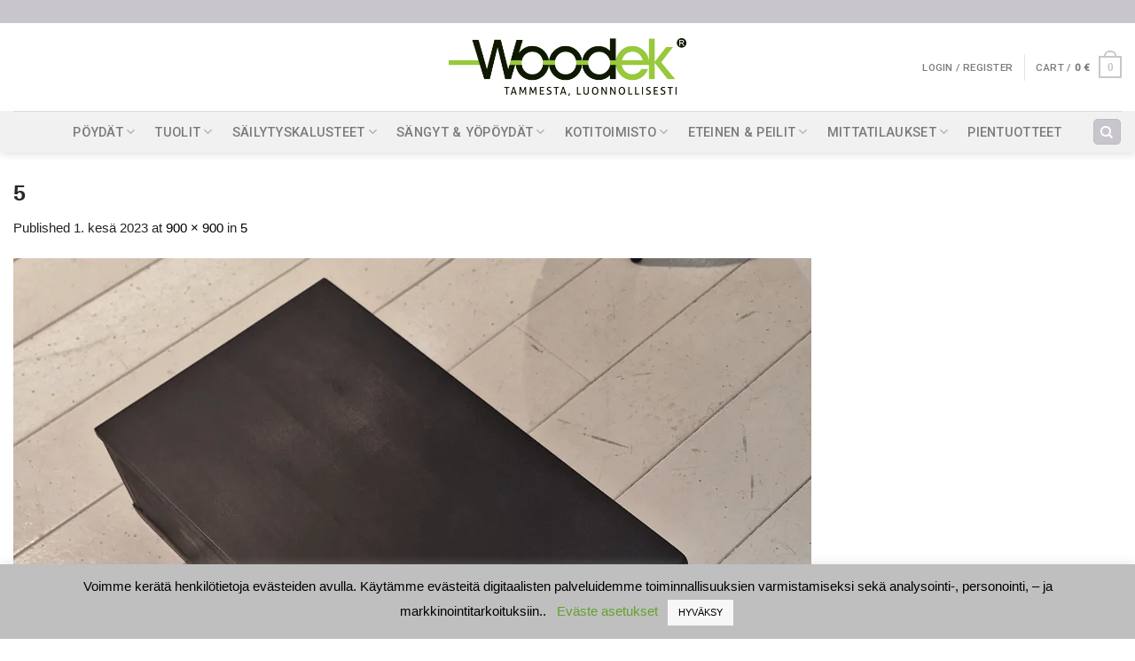

--- FILE ---
content_type: text/html; charset=utf-8
request_url: https://www.google.com/recaptcha/api2/anchor?ar=1&k=6LdFUvgpAAAAAJU5O9kPVJhzVmFcbEEEeWR1bCiJ&co=aHR0cHM6Ly93b29kZWsuZmk6NDQz&hl=en&v=PoyoqOPhxBO7pBk68S4YbpHZ&size=invisible&anchor-ms=20000&execute-ms=30000&cb=w13ukygqnew7
body_size: 48745
content:
<!DOCTYPE HTML><html dir="ltr" lang="en"><head><meta http-equiv="Content-Type" content="text/html; charset=UTF-8">
<meta http-equiv="X-UA-Compatible" content="IE=edge">
<title>reCAPTCHA</title>
<style type="text/css">
/* cyrillic-ext */
@font-face {
  font-family: 'Roboto';
  font-style: normal;
  font-weight: 400;
  font-stretch: 100%;
  src: url(//fonts.gstatic.com/s/roboto/v48/KFO7CnqEu92Fr1ME7kSn66aGLdTylUAMa3GUBHMdazTgWw.woff2) format('woff2');
  unicode-range: U+0460-052F, U+1C80-1C8A, U+20B4, U+2DE0-2DFF, U+A640-A69F, U+FE2E-FE2F;
}
/* cyrillic */
@font-face {
  font-family: 'Roboto';
  font-style: normal;
  font-weight: 400;
  font-stretch: 100%;
  src: url(//fonts.gstatic.com/s/roboto/v48/KFO7CnqEu92Fr1ME7kSn66aGLdTylUAMa3iUBHMdazTgWw.woff2) format('woff2');
  unicode-range: U+0301, U+0400-045F, U+0490-0491, U+04B0-04B1, U+2116;
}
/* greek-ext */
@font-face {
  font-family: 'Roboto';
  font-style: normal;
  font-weight: 400;
  font-stretch: 100%;
  src: url(//fonts.gstatic.com/s/roboto/v48/KFO7CnqEu92Fr1ME7kSn66aGLdTylUAMa3CUBHMdazTgWw.woff2) format('woff2');
  unicode-range: U+1F00-1FFF;
}
/* greek */
@font-face {
  font-family: 'Roboto';
  font-style: normal;
  font-weight: 400;
  font-stretch: 100%;
  src: url(//fonts.gstatic.com/s/roboto/v48/KFO7CnqEu92Fr1ME7kSn66aGLdTylUAMa3-UBHMdazTgWw.woff2) format('woff2');
  unicode-range: U+0370-0377, U+037A-037F, U+0384-038A, U+038C, U+038E-03A1, U+03A3-03FF;
}
/* math */
@font-face {
  font-family: 'Roboto';
  font-style: normal;
  font-weight: 400;
  font-stretch: 100%;
  src: url(//fonts.gstatic.com/s/roboto/v48/KFO7CnqEu92Fr1ME7kSn66aGLdTylUAMawCUBHMdazTgWw.woff2) format('woff2');
  unicode-range: U+0302-0303, U+0305, U+0307-0308, U+0310, U+0312, U+0315, U+031A, U+0326-0327, U+032C, U+032F-0330, U+0332-0333, U+0338, U+033A, U+0346, U+034D, U+0391-03A1, U+03A3-03A9, U+03B1-03C9, U+03D1, U+03D5-03D6, U+03F0-03F1, U+03F4-03F5, U+2016-2017, U+2034-2038, U+203C, U+2040, U+2043, U+2047, U+2050, U+2057, U+205F, U+2070-2071, U+2074-208E, U+2090-209C, U+20D0-20DC, U+20E1, U+20E5-20EF, U+2100-2112, U+2114-2115, U+2117-2121, U+2123-214F, U+2190, U+2192, U+2194-21AE, U+21B0-21E5, U+21F1-21F2, U+21F4-2211, U+2213-2214, U+2216-22FF, U+2308-230B, U+2310, U+2319, U+231C-2321, U+2336-237A, U+237C, U+2395, U+239B-23B7, U+23D0, U+23DC-23E1, U+2474-2475, U+25AF, U+25B3, U+25B7, U+25BD, U+25C1, U+25CA, U+25CC, U+25FB, U+266D-266F, U+27C0-27FF, U+2900-2AFF, U+2B0E-2B11, U+2B30-2B4C, U+2BFE, U+3030, U+FF5B, U+FF5D, U+1D400-1D7FF, U+1EE00-1EEFF;
}
/* symbols */
@font-face {
  font-family: 'Roboto';
  font-style: normal;
  font-weight: 400;
  font-stretch: 100%;
  src: url(//fonts.gstatic.com/s/roboto/v48/KFO7CnqEu92Fr1ME7kSn66aGLdTylUAMaxKUBHMdazTgWw.woff2) format('woff2');
  unicode-range: U+0001-000C, U+000E-001F, U+007F-009F, U+20DD-20E0, U+20E2-20E4, U+2150-218F, U+2190, U+2192, U+2194-2199, U+21AF, U+21E6-21F0, U+21F3, U+2218-2219, U+2299, U+22C4-22C6, U+2300-243F, U+2440-244A, U+2460-24FF, U+25A0-27BF, U+2800-28FF, U+2921-2922, U+2981, U+29BF, U+29EB, U+2B00-2BFF, U+4DC0-4DFF, U+FFF9-FFFB, U+10140-1018E, U+10190-1019C, U+101A0, U+101D0-101FD, U+102E0-102FB, U+10E60-10E7E, U+1D2C0-1D2D3, U+1D2E0-1D37F, U+1F000-1F0FF, U+1F100-1F1AD, U+1F1E6-1F1FF, U+1F30D-1F30F, U+1F315, U+1F31C, U+1F31E, U+1F320-1F32C, U+1F336, U+1F378, U+1F37D, U+1F382, U+1F393-1F39F, U+1F3A7-1F3A8, U+1F3AC-1F3AF, U+1F3C2, U+1F3C4-1F3C6, U+1F3CA-1F3CE, U+1F3D4-1F3E0, U+1F3ED, U+1F3F1-1F3F3, U+1F3F5-1F3F7, U+1F408, U+1F415, U+1F41F, U+1F426, U+1F43F, U+1F441-1F442, U+1F444, U+1F446-1F449, U+1F44C-1F44E, U+1F453, U+1F46A, U+1F47D, U+1F4A3, U+1F4B0, U+1F4B3, U+1F4B9, U+1F4BB, U+1F4BF, U+1F4C8-1F4CB, U+1F4D6, U+1F4DA, U+1F4DF, U+1F4E3-1F4E6, U+1F4EA-1F4ED, U+1F4F7, U+1F4F9-1F4FB, U+1F4FD-1F4FE, U+1F503, U+1F507-1F50B, U+1F50D, U+1F512-1F513, U+1F53E-1F54A, U+1F54F-1F5FA, U+1F610, U+1F650-1F67F, U+1F687, U+1F68D, U+1F691, U+1F694, U+1F698, U+1F6AD, U+1F6B2, U+1F6B9-1F6BA, U+1F6BC, U+1F6C6-1F6CF, U+1F6D3-1F6D7, U+1F6E0-1F6EA, U+1F6F0-1F6F3, U+1F6F7-1F6FC, U+1F700-1F7FF, U+1F800-1F80B, U+1F810-1F847, U+1F850-1F859, U+1F860-1F887, U+1F890-1F8AD, U+1F8B0-1F8BB, U+1F8C0-1F8C1, U+1F900-1F90B, U+1F93B, U+1F946, U+1F984, U+1F996, U+1F9E9, U+1FA00-1FA6F, U+1FA70-1FA7C, U+1FA80-1FA89, U+1FA8F-1FAC6, U+1FACE-1FADC, U+1FADF-1FAE9, U+1FAF0-1FAF8, U+1FB00-1FBFF;
}
/* vietnamese */
@font-face {
  font-family: 'Roboto';
  font-style: normal;
  font-weight: 400;
  font-stretch: 100%;
  src: url(//fonts.gstatic.com/s/roboto/v48/KFO7CnqEu92Fr1ME7kSn66aGLdTylUAMa3OUBHMdazTgWw.woff2) format('woff2');
  unicode-range: U+0102-0103, U+0110-0111, U+0128-0129, U+0168-0169, U+01A0-01A1, U+01AF-01B0, U+0300-0301, U+0303-0304, U+0308-0309, U+0323, U+0329, U+1EA0-1EF9, U+20AB;
}
/* latin-ext */
@font-face {
  font-family: 'Roboto';
  font-style: normal;
  font-weight: 400;
  font-stretch: 100%;
  src: url(//fonts.gstatic.com/s/roboto/v48/KFO7CnqEu92Fr1ME7kSn66aGLdTylUAMa3KUBHMdazTgWw.woff2) format('woff2');
  unicode-range: U+0100-02BA, U+02BD-02C5, U+02C7-02CC, U+02CE-02D7, U+02DD-02FF, U+0304, U+0308, U+0329, U+1D00-1DBF, U+1E00-1E9F, U+1EF2-1EFF, U+2020, U+20A0-20AB, U+20AD-20C0, U+2113, U+2C60-2C7F, U+A720-A7FF;
}
/* latin */
@font-face {
  font-family: 'Roboto';
  font-style: normal;
  font-weight: 400;
  font-stretch: 100%;
  src: url(//fonts.gstatic.com/s/roboto/v48/KFO7CnqEu92Fr1ME7kSn66aGLdTylUAMa3yUBHMdazQ.woff2) format('woff2');
  unicode-range: U+0000-00FF, U+0131, U+0152-0153, U+02BB-02BC, U+02C6, U+02DA, U+02DC, U+0304, U+0308, U+0329, U+2000-206F, U+20AC, U+2122, U+2191, U+2193, U+2212, U+2215, U+FEFF, U+FFFD;
}
/* cyrillic-ext */
@font-face {
  font-family: 'Roboto';
  font-style: normal;
  font-weight: 500;
  font-stretch: 100%;
  src: url(//fonts.gstatic.com/s/roboto/v48/KFO7CnqEu92Fr1ME7kSn66aGLdTylUAMa3GUBHMdazTgWw.woff2) format('woff2');
  unicode-range: U+0460-052F, U+1C80-1C8A, U+20B4, U+2DE0-2DFF, U+A640-A69F, U+FE2E-FE2F;
}
/* cyrillic */
@font-face {
  font-family: 'Roboto';
  font-style: normal;
  font-weight: 500;
  font-stretch: 100%;
  src: url(//fonts.gstatic.com/s/roboto/v48/KFO7CnqEu92Fr1ME7kSn66aGLdTylUAMa3iUBHMdazTgWw.woff2) format('woff2');
  unicode-range: U+0301, U+0400-045F, U+0490-0491, U+04B0-04B1, U+2116;
}
/* greek-ext */
@font-face {
  font-family: 'Roboto';
  font-style: normal;
  font-weight: 500;
  font-stretch: 100%;
  src: url(//fonts.gstatic.com/s/roboto/v48/KFO7CnqEu92Fr1ME7kSn66aGLdTylUAMa3CUBHMdazTgWw.woff2) format('woff2');
  unicode-range: U+1F00-1FFF;
}
/* greek */
@font-face {
  font-family: 'Roboto';
  font-style: normal;
  font-weight: 500;
  font-stretch: 100%;
  src: url(//fonts.gstatic.com/s/roboto/v48/KFO7CnqEu92Fr1ME7kSn66aGLdTylUAMa3-UBHMdazTgWw.woff2) format('woff2');
  unicode-range: U+0370-0377, U+037A-037F, U+0384-038A, U+038C, U+038E-03A1, U+03A3-03FF;
}
/* math */
@font-face {
  font-family: 'Roboto';
  font-style: normal;
  font-weight: 500;
  font-stretch: 100%;
  src: url(//fonts.gstatic.com/s/roboto/v48/KFO7CnqEu92Fr1ME7kSn66aGLdTylUAMawCUBHMdazTgWw.woff2) format('woff2');
  unicode-range: U+0302-0303, U+0305, U+0307-0308, U+0310, U+0312, U+0315, U+031A, U+0326-0327, U+032C, U+032F-0330, U+0332-0333, U+0338, U+033A, U+0346, U+034D, U+0391-03A1, U+03A3-03A9, U+03B1-03C9, U+03D1, U+03D5-03D6, U+03F0-03F1, U+03F4-03F5, U+2016-2017, U+2034-2038, U+203C, U+2040, U+2043, U+2047, U+2050, U+2057, U+205F, U+2070-2071, U+2074-208E, U+2090-209C, U+20D0-20DC, U+20E1, U+20E5-20EF, U+2100-2112, U+2114-2115, U+2117-2121, U+2123-214F, U+2190, U+2192, U+2194-21AE, U+21B0-21E5, U+21F1-21F2, U+21F4-2211, U+2213-2214, U+2216-22FF, U+2308-230B, U+2310, U+2319, U+231C-2321, U+2336-237A, U+237C, U+2395, U+239B-23B7, U+23D0, U+23DC-23E1, U+2474-2475, U+25AF, U+25B3, U+25B7, U+25BD, U+25C1, U+25CA, U+25CC, U+25FB, U+266D-266F, U+27C0-27FF, U+2900-2AFF, U+2B0E-2B11, U+2B30-2B4C, U+2BFE, U+3030, U+FF5B, U+FF5D, U+1D400-1D7FF, U+1EE00-1EEFF;
}
/* symbols */
@font-face {
  font-family: 'Roboto';
  font-style: normal;
  font-weight: 500;
  font-stretch: 100%;
  src: url(//fonts.gstatic.com/s/roboto/v48/KFO7CnqEu92Fr1ME7kSn66aGLdTylUAMaxKUBHMdazTgWw.woff2) format('woff2');
  unicode-range: U+0001-000C, U+000E-001F, U+007F-009F, U+20DD-20E0, U+20E2-20E4, U+2150-218F, U+2190, U+2192, U+2194-2199, U+21AF, U+21E6-21F0, U+21F3, U+2218-2219, U+2299, U+22C4-22C6, U+2300-243F, U+2440-244A, U+2460-24FF, U+25A0-27BF, U+2800-28FF, U+2921-2922, U+2981, U+29BF, U+29EB, U+2B00-2BFF, U+4DC0-4DFF, U+FFF9-FFFB, U+10140-1018E, U+10190-1019C, U+101A0, U+101D0-101FD, U+102E0-102FB, U+10E60-10E7E, U+1D2C0-1D2D3, U+1D2E0-1D37F, U+1F000-1F0FF, U+1F100-1F1AD, U+1F1E6-1F1FF, U+1F30D-1F30F, U+1F315, U+1F31C, U+1F31E, U+1F320-1F32C, U+1F336, U+1F378, U+1F37D, U+1F382, U+1F393-1F39F, U+1F3A7-1F3A8, U+1F3AC-1F3AF, U+1F3C2, U+1F3C4-1F3C6, U+1F3CA-1F3CE, U+1F3D4-1F3E0, U+1F3ED, U+1F3F1-1F3F3, U+1F3F5-1F3F7, U+1F408, U+1F415, U+1F41F, U+1F426, U+1F43F, U+1F441-1F442, U+1F444, U+1F446-1F449, U+1F44C-1F44E, U+1F453, U+1F46A, U+1F47D, U+1F4A3, U+1F4B0, U+1F4B3, U+1F4B9, U+1F4BB, U+1F4BF, U+1F4C8-1F4CB, U+1F4D6, U+1F4DA, U+1F4DF, U+1F4E3-1F4E6, U+1F4EA-1F4ED, U+1F4F7, U+1F4F9-1F4FB, U+1F4FD-1F4FE, U+1F503, U+1F507-1F50B, U+1F50D, U+1F512-1F513, U+1F53E-1F54A, U+1F54F-1F5FA, U+1F610, U+1F650-1F67F, U+1F687, U+1F68D, U+1F691, U+1F694, U+1F698, U+1F6AD, U+1F6B2, U+1F6B9-1F6BA, U+1F6BC, U+1F6C6-1F6CF, U+1F6D3-1F6D7, U+1F6E0-1F6EA, U+1F6F0-1F6F3, U+1F6F7-1F6FC, U+1F700-1F7FF, U+1F800-1F80B, U+1F810-1F847, U+1F850-1F859, U+1F860-1F887, U+1F890-1F8AD, U+1F8B0-1F8BB, U+1F8C0-1F8C1, U+1F900-1F90B, U+1F93B, U+1F946, U+1F984, U+1F996, U+1F9E9, U+1FA00-1FA6F, U+1FA70-1FA7C, U+1FA80-1FA89, U+1FA8F-1FAC6, U+1FACE-1FADC, U+1FADF-1FAE9, U+1FAF0-1FAF8, U+1FB00-1FBFF;
}
/* vietnamese */
@font-face {
  font-family: 'Roboto';
  font-style: normal;
  font-weight: 500;
  font-stretch: 100%;
  src: url(//fonts.gstatic.com/s/roboto/v48/KFO7CnqEu92Fr1ME7kSn66aGLdTylUAMa3OUBHMdazTgWw.woff2) format('woff2');
  unicode-range: U+0102-0103, U+0110-0111, U+0128-0129, U+0168-0169, U+01A0-01A1, U+01AF-01B0, U+0300-0301, U+0303-0304, U+0308-0309, U+0323, U+0329, U+1EA0-1EF9, U+20AB;
}
/* latin-ext */
@font-face {
  font-family: 'Roboto';
  font-style: normal;
  font-weight: 500;
  font-stretch: 100%;
  src: url(//fonts.gstatic.com/s/roboto/v48/KFO7CnqEu92Fr1ME7kSn66aGLdTylUAMa3KUBHMdazTgWw.woff2) format('woff2');
  unicode-range: U+0100-02BA, U+02BD-02C5, U+02C7-02CC, U+02CE-02D7, U+02DD-02FF, U+0304, U+0308, U+0329, U+1D00-1DBF, U+1E00-1E9F, U+1EF2-1EFF, U+2020, U+20A0-20AB, U+20AD-20C0, U+2113, U+2C60-2C7F, U+A720-A7FF;
}
/* latin */
@font-face {
  font-family: 'Roboto';
  font-style: normal;
  font-weight: 500;
  font-stretch: 100%;
  src: url(//fonts.gstatic.com/s/roboto/v48/KFO7CnqEu92Fr1ME7kSn66aGLdTylUAMa3yUBHMdazQ.woff2) format('woff2');
  unicode-range: U+0000-00FF, U+0131, U+0152-0153, U+02BB-02BC, U+02C6, U+02DA, U+02DC, U+0304, U+0308, U+0329, U+2000-206F, U+20AC, U+2122, U+2191, U+2193, U+2212, U+2215, U+FEFF, U+FFFD;
}
/* cyrillic-ext */
@font-face {
  font-family: 'Roboto';
  font-style: normal;
  font-weight: 900;
  font-stretch: 100%;
  src: url(//fonts.gstatic.com/s/roboto/v48/KFO7CnqEu92Fr1ME7kSn66aGLdTylUAMa3GUBHMdazTgWw.woff2) format('woff2');
  unicode-range: U+0460-052F, U+1C80-1C8A, U+20B4, U+2DE0-2DFF, U+A640-A69F, U+FE2E-FE2F;
}
/* cyrillic */
@font-face {
  font-family: 'Roboto';
  font-style: normal;
  font-weight: 900;
  font-stretch: 100%;
  src: url(//fonts.gstatic.com/s/roboto/v48/KFO7CnqEu92Fr1ME7kSn66aGLdTylUAMa3iUBHMdazTgWw.woff2) format('woff2');
  unicode-range: U+0301, U+0400-045F, U+0490-0491, U+04B0-04B1, U+2116;
}
/* greek-ext */
@font-face {
  font-family: 'Roboto';
  font-style: normal;
  font-weight: 900;
  font-stretch: 100%;
  src: url(//fonts.gstatic.com/s/roboto/v48/KFO7CnqEu92Fr1ME7kSn66aGLdTylUAMa3CUBHMdazTgWw.woff2) format('woff2');
  unicode-range: U+1F00-1FFF;
}
/* greek */
@font-face {
  font-family: 'Roboto';
  font-style: normal;
  font-weight: 900;
  font-stretch: 100%;
  src: url(//fonts.gstatic.com/s/roboto/v48/KFO7CnqEu92Fr1ME7kSn66aGLdTylUAMa3-UBHMdazTgWw.woff2) format('woff2');
  unicode-range: U+0370-0377, U+037A-037F, U+0384-038A, U+038C, U+038E-03A1, U+03A3-03FF;
}
/* math */
@font-face {
  font-family: 'Roboto';
  font-style: normal;
  font-weight: 900;
  font-stretch: 100%;
  src: url(//fonts.gstatic.com/s/roboto/v48/KFO7CnqEu92Fr1ME7kSn66aGLdTylUAMawCUBHMdazTgWw.woff2) format('woff2');
  unicode-range: U+0302-0303, U+0305, U+0307-0308, U+0310, U+0312, U+0315, U+031A, U+0326-0327, U+032C, U+032F-0330, U+0332-0333, U+0338, U+033A, U+0346, U+034D, U+0391-03A1, U+03A3-03A9, U+03B1-03C9, U+03D1, U+03D5-03D6, U+03F0-03F1, U+03F4-03F5, U+2016-2017, U+2034-2038, U+203C, U+2040, U+2043, U+2047, U+2050, U+2057, U+205F, U+2070-2071, U+2074-208E, U+2090-209C, U+20D0-20DC, U+20E1, U+20E5-20EF, U+2100-2112, U+2114-2115, U+2117-2121, U+2123-214F, U+2190, U+2192, U+2194-21AE, U+21B0-21E5, U+21F1-21F2, U+21F4-2211, U+2213-2214, U+2216-22FF, U+2308-230B, U+2310, U+2319, U+231C-2321, U+2336-237A, U+237C, U+2395, U+239B-23B7, U+23D0, U+23DC-23E1, U+2474-2475, U+25AF, U+25B3, U+25B7, U+25BD, U+25C1, U+25CA, U+25CC, U+25FB, U+266D-266F, U+27C0-27FF, U+2900-2AFF, U+2B0E-2B11, U+2B30-2B4C, U+2BFE, U+3030, U+FF5B, U+FF5D, U+1D400-1D7FF, U+1EE00-1EEFF;
}
/* symbols */
@font-face {
  font-family: 'Roboto';
  font-style: normal;
  font-weight: 900;
  font-stretch: 100%;
  src: url(//fonts.gstatic.com/s/roboto/v48/KFO7CnqEu92Fr1ME7kSn66aGLdTylUAMaxKUBHMdazTgWw.woff2) format('woff2');
  unicode-range: U+0001-000C, U+000E-001F, U+007F-009F, U+20DD-20E0, U+20E2-20E4, U+2150-218F, U+2190, U+2192, U+2194-2199, U+21AF, U+21E6-21F0, U+21F3, U+2218-2219, U+2299, U+22C4-22C6, U+2300-243F, U+2440-244A, U+2460-24FF, U+25A0-27BF, U+2800-28FF, U+2921-2922, U+2981, U+29BF, U+29EB, U+2B00-2BFF, U+4DC0-4DFF, U+FFF9-FFFB, U+10140-1018E, U+10190-1019C, U+101A0, U+101D0-101FD, U+102E0-102FB, U+10E60-10E7E, U+1D2C0-1D2D3, U+1D2E0-1D37F, U+1F000-1F0FF, U+1F100-1F1AD, U+1F1E6-1F1FF, U+1F30D-1F30F, U+1F315, U+1F31C, U+1F31E, U+1F320-1F32C, U+1F336, U+1F378, U+1F37D, U+1F382, U+1F393-1F39F, U+1F3A7-1F3A8, U+1F3AC-1F3AF, U+1F3C2, U+1F3C4-1F3C6, U+1F3CA-1F3CE, U+1F3D4-1F3E0, U+1F3ED, U+1F3F1-1F3F3, U+1F3F5-1F3F7, U+1F408, U+1F415, U+1F41F, U+1F426, U+1F43F, U+1F441-1F442, U+1F444, U+1F446-1F449, U+1F44C-1F44E, U+1F453, U+1F46A, U+1F47D, U+1F4A3, U+1F4B0, U+1F4B3, U+1F4B9, U+1F4BB, U+1F4BF, U+1F4C8-1F4CB, U+1F4D6, U+1F4DA, U+1F4DF, U+1F4E3-1F4E6, U+1F4EA-1F4ED, U+1F4F7, U+1F4F9-1F4FB, U+1F4FD-1F4FE, U+1F503, U+1F507-1F50B, U+1F50D, U+1F512-1F513, U+1F53E-1F54A, U+1F54F-1F5FA, U+1F610, U+1F650-1F67F, U+1F687, U+1F68D, U+1F691, U+1F694, U+1F698, U+1F6AD, U+1F6B2, U+1F6B9-1F6BA, U+1F6BC, U+1F6C6-1F6CF, U+1F6D3-1F6D7, U+1F6E0-1F6EA, U+1F6F0-1F6F3, U+1F6F7-1F6FC, U+1F700-1F7FF, U+1F800-1F80B, U+1F810-1F847, U+1F850-1F859, U+1F860-1F887, U+1F890-1F8AD, U+1F8B0-1F8BB, U+1F8C0-1F8C1, U+1F900-1F90B, U+1F93B, U+1F946, U+1F984, U+1F996, U+1F9E9, U+1FA00-1FA6F, U+1FA70-1FA7C, U+1FA80-1FA89, U+1FA8F-1FAC6, U+1FACE-1FADC, U+1FADF-1FAE9, U+1FAF0-1FAF8, U+1FB00-1FBFF;
}
/* vietnamese */
@font-face {
  font-family: 'Roboto';
  font-style: normal;
  font-weight: 900;
  font-stretch: 100%;
  src: url(//fonts.gstatic.com/s/roboto/v48/KFO7CnqEu92Fr1ME7kSn66aGLdTylUAMa3OUBHMdazTgWw.woff2) format('woff2');
  unicode-range: U+0102-0103, U+0110-0111, U+0128-0129, U+0168-0169, U+01A0-01A1, U+01AF-01B0, U+0300-0301, U+0303-0304, U+0308-0309, U+0323, U+0329, U+1EA0-1EF9, U+20AB;
}
/* latin-ext */
@font-face {
  font-family: 'Roboto';
  font-style: normal;
  font-weight: 900;
  font-stretch: 100%;
  src: url(//fonts.gstatic.com/s/roboto/v48/KFO7CnqEu92Fr1ME7kSn66aGLdTylUAMa3KUBHMdazTgWw.woff2) format('woff2');
  unicode-range: U+0100-02BA, U+02BD-02C5, U+02C7-02CC, U+02CE-02D7, U+02DD-02FF, U+0304, U+0308, U+0329, U+1D00-1DBF, U+1E00-1E9F, U+1EF2-1EFF, U+2020, U+20A0-20AB, U+20AD-20C0, U+2113, U+2C60-2C7F, U+A720-A7FF;
}
/* latin */
@font-face {
  font-family: 'Roboto';
  font-style: normal;
  font-weight: 900;
  font-stretch: 100%;
  src: url(//fonts.gstatic.com/s/roboto/v48/KFO7CnqEu92Fr1ME7kSn66aGLdTylUAMa3yUBHMdazQ.woff2) format('woff2');
  unicode-range: U+0000-00FF, U+0131, U+0152-0153, U+02BB-02BC, U+02C6, U+02DA, U+02DC, U+0304, U+0308, U+0329, U+2000-206F, U+20AC, U+2122, U+2191, U+2193, U+2212, U+2215, U+FEFF, U+FFFD;
}

</style>
<link rel="stylesheet" type="text/css" href="https://www.gstatic.com/recaptcha/releases/PoyoqOPhxBO7pBk68S4YbpHZ/styles__ltr.css">
<script nonce="7rNaopCqRWAg4GJMhrdoiA" type="text/javascript">window['__recaptcha_api'] = 'https://www.google.com/recaptcha/api2/';</script>
<script type="text/javascript" src="https://www.gstatic.com/recaptcha/releases/PoyoqOPhxBO7pBk68S4YbpHZ/recaptcha__en.js" nonce="7rNaopCqRWAg4GJMhrdoiA">
      
    </script></head>
<body><div id="rc-anchor-alert" class="rc-anchor-alert"></div>
<input type="hidden" id="recaptcha-token" value="[base64]">
<script type="text/javascript" nonce="7rNaopCqRWAg4GJMhrdoiA">
      recaptcha.anchor.Main.init("[\x22ainput\x22,[\x22bgdata\x22,\x22\x22,\[base64]/[base64]/[base64]/[base64]/[base64]/UltsKytdPUU6KEU8MjA0OD9SW2wrK109RT4+NnwxOTI6KChFJjY0NTEyKT09NTUyOTYmJk0rMTxjLmxlbmd0aCYmKGMuY2hhckNvZGVBdChNKzEpJjY0NTEyKT09NTYzMjA/[base64]/[base64]/[base64]/[base64]/[base64]/[base64]/[base64]\x22,\[base64]\\u003d\\u003d\x22,\x22GjvCnRFtIMO2wr1hAMOGwqtuNcKKw4Fwwo5JHMO7woTDocKNbikzw7TDqMKxHznDvFvCuMOAMxHDmjxECWh9w6/[base64]/w5nCg2bComTDiMOsw7EzW8KRWsKROkjClAQ7w5HCm8OCwpRjw6vDtsK6woDDvnIQNcOAwoXCv8Kow51QYcO4U1HCssO+Iy/Dr8KWf8K1c0dwa0dAw54Bc3pUfcOJfsK/w5zChMKVw5YAZcKLQcKBKSJfIcK2w4zDuX3Dq0HCvkzClGpgI8KgZsOew7tzw40pwoB7ICnCocKgaQfDicKAasKuw491w7htNsKew4HCvsOywqbDigHDtMKMw5LCscKTSH/[base64]/Cs8KLEMOBOFDDpsKmw6V2PMKzw7RmwrXDrmxpw5rCk2bDhnDCjcKYw5fCtAJ4BMOiw6oUexHCs8KuB2YBw5MeNcORUTNSXMOkwo1RWsK3w4/[base64]/CsONwp/Cp8OCwpTCgcKybE0Owr3CosK4Sw3DksOvw7Enw77DqMK4w59WfkLDhsKRMzfCpsKQwr5xXQhfw45iIMO3w6DCh8OMD1AywooBQ8ODwqN9Jxxew7ZfeVPDosKfXxHDllcAbcObwo7CqMOjw43DrsODw718w5/Dn8Kowpx1w7vDocOjwqXCu8OxVik5w5jCgMOcw5vDmSwxEBlgw6vDucOKFH3DqmHDsMONS2fCrcO+YsKGwqvDn8ORw5/[base64]/DmlvDo8OCRB3DqVdRwqdsw7VTwqLCu8K6wr0nCcKgVhHCsh/CnRLCo0HDil8aw6nDr8KkAjAewrAPScOywo0BJ8OtQWlSdsOcBsO3aMKpwpbCqHPCqUVpWcO3JSDCu8K2wq7Dl103wp9LKMOUBcOfw6HDgxZYw57DolVuw4vCq8KSwpjDmsOIwoXCtWTCmwNxw6nCvzfCpcKAFE40w5bDrsK3cWHCp8KDw7AGJW/DjF3CvMKfwoLCmyERw7TCuw/CicK1w7gywrUxw4rDvQ0rGcK9wqjDuVwBSMOpZ8KBLBfDiMKObi/[base64]/[base64]/CoMKgw5ZWwp9xOzLDgXJLw4DCjsKVGsKAw77ClsKPwqkuKsOiJsKIwoNow6U/ezcnZhfDuMO7w7vDli/CtEzDrWTDnkgidmI2QinCiMKPVmkdw63CjcKGwrZXNMOBwpR7cHLCvHskw7/CjsOvw5XDhm8tSD3Ct2lawpkDEcOCwrfCsAfDu8O6w5QvwrY4w6Bvw78gwrvDkMOsw5PCmMOuFcK/[base64]/w73Dg3PCvcK6w4IAR1NGwp/CnMK8wpkFw5zCu0/DnTPDvn0GwrXDqcK6w6vCl8KEw6rDu3MEw5EqTsKgBlLCuhDDqkIpwqoKACYHAsKQw4pBDGRDZzrCghLCscKfOMKGMXrChxYIw7t4w4fCtkkTw7wTYBnCh8KBwoB3w7vDv8OFY1xBwofDr8KFw4AEKMO2w4Rzw53DqMOUwq0lw55fw6rChcOUaDjDggbDqsO/YF1jwoRKK0rDrcK6NMKvw6h7w5VYw4DDksKcw6VFwqrCvsOnw6bCjkhjdAXChcK3wozDq1JCw6l0wr/DiFNRwp3ChHzDmsKXw68kw5PDmsK+wodRI8OcAcOkw5PDoMKNwoc2U24IwotowrrCgnnCrzIuG2YZOmnDr8KwW8KnwodwPMOUfcK2Zh5hZcOyAwslwrs/w50gXMOtXcOhwqfCvifCiyoYBsKWw67DjAMuUcKKL8KvWFc5w4HDm8O8MmPCqMKfwooccjnClMK2w6NbS8KfbRTDhwRIwpc2wrfDl8OEGcOTw7zCpsKpwpXCp3N6w7TCpsOrDhDDp8KUw4BFJ8KFNSoeJMKJAMO5w5jCqGkuIsOOYcO3w4HCuS3CjsOUZMOKLB/[base64]/Dr8Kow79xw6vDkA0Ww4HCkR3Ci1LDs8KAwr4WwrPCvcOHwrVCw6fCjcOFwrLDu8OWTcOTB2/Dtg4Jwo/[base64]/FsOkRcOWOwfCiHtJZMKtRDDDssOMJRTCicKlw73Di8KqFMOowo7DjRrCicOaw6bDvwvDglXCicO3FsKfwpsaSg5fwrMRCB0Jw5fCnsKiw5XDkMKdwpjDssKFwrtXb8O4w53CqcOaw709CQ/DtXtyKk01w6cYwp5GwonCkVHDvnk1AA/Dn8OrenvCpiPDo8KcKjvCrMOBw4nCncK+fXRaBSFrMMK7wpEHBB7Dm2dDw5nDrn96w7E3wpTDsMOyDcODw6/DnMO2X2vDncK6JcKYwrw5wo3DucKMSDvDjVhBw4DDk2Arc8KLc19zw7DCncOFw4LDscKtX0TCtjd4G8OjBMOpcsKHw7A/Aw3DmcOCw7HDqsOawofCs8Ktw4oBNMKIwo7DgMKwUlvCosOPWcO7w7d2wrvCl8ORwrFTa8KsH8KJwo9Twr7CgMO5OVrDsMKmwqPDk0MCwow6G8K6wqAxB3vDmMKMC0dCw4HCmGdmw7DDkgbCjlPDqg/Cr3YvwoLCuMKnwonCrMKBwr4+f8KzVsOXTsOCMG3CjcOkMBpMw5fDuUZ6wrVBfycfJ0cLw7vDl8OlwrjDv8OqwpdVw4Y3Uj8uwqNKXjvCrsOqw4/DqMK7w7/DlSfDvl4Kw5jCscO6AsOUeyjDt03Cg2HDvMKgfSwkZk7CrH/DgMKlw4drZQBYw4DDgxw4RkbCs13DsRMFeSTChcKMfcOCZD1twoBIF8KUw7lpWzgeGsOww5DCvMOOARpWwrnDmMKXYA1UU8K1VcKUfQ/DjDUkw4TCisKOw44DfFXDiMKue8KIWXHDjAPDhMKuO09OKDTChMKywo4NwpMKMcKtVcOTwqjCgMO9UURKwp5WX8OIGcKdw6DDu3hGAcOuw4VTBFtdDsOfw57DnzfDjMOTw5PCs8KYw5nCmMKOd8KwbDU/[base64]/[base64]/[base64]/CpxgowqnCvMOfwovDrMObwofCmMOqEcKRFsK8DXBjSsKAPcOHU8KEw51ywrdlEnwyacKywotuUcOpwr3Co8O0w55eYTXCisOjNsOBwprCqGnDlDwiwpEawpozwrwZLcKBW8Kew7FhHmvDgl/CnlnCqsOOfj9RaTAsw7vDs0hVLMKFw4F/[base64]/CuEVlw4IwCShuw6nDoMKLwqXCnmPDvTdHd8KdCMK4wpfDpMODw7EwE1l9ew01bsODRcKiYMOSBnDDkMKKe8KaIsKHwr7DsyrCliYXS0Miw7LDvsOWUSjCiMKlCGbCn8K5CSHDpQvDuV/Dtx3CmsKOw584w6jCsUR4bEPDksOfcMKPwpZReG/CkcKnCBMTwp0CASEdMmlvw43DuMOIwpZlworCtcOIGMOJJMKiLxbCi8KyOsOFOMOkw55bdSvCssO+HcOWO8KFwqtBKi5FwrTDswgMFsOXwqbDjcKLwohTw5rCnTNCIj9LHMKfIsKZw5Qwwp9rQMK1UFN+wqHCt2nDpF/[base64]/CuG8qRmrCksK/w6HDmDvDsMKRwogTBMOqDMKpbsK6w6Rlw6nCl3PDunTCjmrChyPDtQzDkMOVwodfw5zCq8OiwpRIw6VJwoQ9wrIQw6HDk8KZbknDgjzChn3CicO2RMK8YcKTDcKbcsKDXsOZLFltH1DDnsKPTMO8w7ICbRcmJ8OHwp5uG8K3E8OEGMKawq/DqsO/[base64]/Cv8O3EsKWfBR9wqrDtH7DkmU2KxnDjcO3wo1Jw7J5wp3Co1/Cv8OGS8Oswqh7L8ODIcO3wqPDq0pgGMO3cB/DuVDDqmwEaMOawrXDgWEAZ8KtwphONcKBYxXCvsKLFMKCZsOfPn3CjsO6F8OiPCwCXDfDvsKOOcKLw41WDW1jw4QLXcK9w6XDqcK1L8KPw7MANlHDgRXCu39udcO4L8ORwpbDtyXDssOXCcKFISTDoMO7Vx4PImLDmR/CiMOEwrbDsDDCgh95wpZ3IhN4JwNKXcKIw7TDsSnCpxPDj8OzwrUYwoN7wpAnacKDUcOrw4NHOz8PQErDp3I1fcOSwoB7wrXCq8O7fsOLwovClcOhw5fCicO5AsKNwqhMfMOJwp7CqMOAwpvDusO7w5tpDcOEXsOIw47Cj8K/woZAwrbDjsOGGQ0+IkVAw7hJECM5w4pEw64WGV3CpMKBw4QowrdnTBnCnMO+FFPCi0Ndw6/CpsKtdHLDqwIyw7LDsMKJw77Cj8K8wpE8w5sOFFVSIsO4w7nCuQzCt1wTAXLDoMO5Z8Ovwo/CjMOxw6LCrcOaw5DCh1cEwqNEGMOsaMOnw5LCn2wxw70+UMKAOMOCw53DqMOvwoRTFcKiwqM0JcKoXhl6w73DsMK8wovDm1NkUXE3fsKSwo/Dtj5xw7wED8OFwqtxccKew4TDokBuwrcewopfwpk6wo/[base64]/[base64]/GUzDt8KLQEbCixscdcKabT3DicKRwr3DiWk5QsK+WcOGwrgTwpXCjsODRTw5wovCgMOvwq42eSbCk8KNw4tDw5bChsKJJcOUVTVXwrrCs8OYw4RWwqPCtWrDsykQJMKIwq0kHWY/HcKtQ8OMwqfDsMKAw4XDjsKgw7d2wrXCssO4XsOhIsOEYDrCoMO3woVkwoABwo1CaF7CpRnCmXlTO8OtSn3DnsK0dMKAfnPDhcOwFMO0BWrDmsORJhjDvk3CrcO7AMKcZxPDpMKFRWEyf31jfsOZIjk6w71NfcKJwr1Yw57CvmMJwq/[base64]/worCtnHDk1jCsHtww7ZQbjVCD8KkYsO2NSgFIzdGPMK8wp/Dvw7DpMOMw6PDrnbClsKUwpYLAGHCgcKxCcKzeTJww40hwpbCm8KGwpXCncKAw70CCcONwqBDXcKiF2RJUHbCgSzCgirDgcKlwqTCusKHwqrCixofOcOzXCrDvsKXw6BVfXXCmgfDrVvCpcKNwqrDs8Kuw5JBbBTCqjnCux9/KsO2w7zDsDvDvzvDrUV1DcOLwoIvLHlSMcKpwoA3w6XCrsOFw6pzwr3DhDw7wqfDvjfCvMK1wq9RbVnCuhDDkWXCnwfDq8Ogwq4PwpjCjlpdKMK8YS/CnxR/OyHCtArDgcOZw7fCoMOywp3Du1TDhFEOQ8OEwo7Ck8O6RMK3w6JwwqLDgcKHwrQIw4pOw6JNK8OmwoF9dcOawpwJw5p3OMKiw7Rvw7HDs1RGwqDDssKpayjCkjliFQfCn8O0PsOMw7/Cr8OKwq1OBG3DlMKIw4bCi8KMJsK8a3zCmnBXw488w5zChcK/woPCp8KEecK+w65XwpwrwpPCrMO4QEFzZClZw4xSwrAaw6vCicKnw4/DgyLDi3bDscK1BQTCmcKgXcOWZ8K0QMKgaA/DuMOGwoEvwqLDmjNlJgnCl8Kqw4cuX8K3aVHCkT7Dh2cUwr1bVwhjwpgrfcOqJXXCrC/[base64]/DknYKwofDocKJQcOwwrvCtcO7w7/Dqglbw6bCuWJKwqtmwrlRwoXCgMOoNj/DpAttGjFUOwNiG8OlwpMXHcOiw4hsw4nDvMKhEsKJwoZsQHo3w4AfZktFw4RvBsKQI1pvwpXDucOowq46b8K3fsO6w7LDmsKLwph/wrPCl8KrAcK+w7jDolnCjzMZJcOoCjHCrFPCrkYfYHHCg8KRwq41w6F1U8OGYQ7CgcKpw6fDs8OnZWTDosOLwp9ywp5pRVFzMcOZVTR5wpbCn8O3bjIWSG5QCMKVTsOtAQzCrhQyWMKlZ8OIb1sYw7HDv8KFSsOVw4BFVl/DpWR1XEfDv8KJw7vDrjjDgTbDs13CuMOxPjtNesKcYBppwqs5wrPDocOjO8KtBcKpJz1+wp7CvmsqZsKTw7zCtsOYLsKJw7zDosO7Yk8rCMOWQcOcwoTCm17DgcKrbUXCt8O4VwXDhcOCRhYWwoJtwokLwrTCt1/DkMOQw5A4eMOmG8OxYcKLTsOVQ8OCasKVJ8Kwwqc0w4g+woYwwrxHRMK7ckPClsK2OygmbzQCJ8ODTMKGH8KfwpFpZk7ClW7CuHPDpcO/w4dYRw3CtsKPw6XCssOWwrvCkMOXwr1ZfcKFIz4iwpTCmcOKXxHCvHV0ZcOsCTfDpcK3wq5qE8KDwoE4w4LDssObPDoWw4TCkMKJO3w3w7jDliLDoE7Ds8O3DcOzIQNLw5/DgwbDhDbCrBBbw7FfHMKGwrTDsj1rwodBw5UOa8O1wrIvPjjDiiPDjsO8wrpFL8K1w6dZw7ciwoVaw6xYwpkVw4LCtcK5N0bCs1JXw7gQwpnDm0XDn3Alw6BYwopnw6owwqzDigsGOsKddcO/wr7Cp8OHw41BwqLDp8Kvwq/DmWAPwpUvw6TDiw7CunDDpHTCg1LCqcOEw5TDscOSQ3xpwpcLwq/DgVDCrsK/wqTCljUKLVPDgMO9Qm8pG8KZeS4IwoLDqRHCicKcUFfCl8O7NcO7w7nCuMOFw63DuMKQwrTCrkpuwqkPBcKzw4A1wpB/wp7Cnh7DksOCVhnCtcKeLizCnMKXLH1WNsO6ccK9wrfCjsOjw5jDm2A2cg3Dq8K8w6BGwo3ChRnDpcKwwrPCpMOowqkLw5DDmMK4fzPDiSpWNi/DhwMGw5JbMA7DjinDuMOtOT/CpMKUw5Q4LCYGJMOYMcOJw5DDl8KRwp7Co0gGF23CjcO/esK3woZCR2/Cg8KBw6jDkCIqHjDDnMOaVMKhw43CjGtuwpFZwozCkMOBbMOuw6PCnUPCsREEw7XDoDRrwpHDkcKpworDkMKtRMOTw4HCn07CkBfCpEkqwp7CjE7Do8K8JFQ6U8Oww7LDkA1jGyPDi8OASMKawqDDug/Dv8O2LcOnAmQWcsOZVcKjYSkxY8OkIsKKwofCiMKpwqPDmCd/w45iw6fDisOzJsKaVcKEG8OxGMOiW8KDw7PDplPDlmzDqFA6JsKWwp/[base64]/CgxlEZE7CilTCsiPCpMOONx/DqMKpw6XCpEh1w5BEw6/Cgg7Dh8KXH8Ovw6XDvsOPwovCjyZsw4/DnQVpw7rCqMORwoTChUs2wr7CqVTCvMK7MsK/wpjCjUg9woBBeELCt8K+wrpGwp9QXnEjw73Cj2B/wpQnw5bDuRV0NAY4wqYswofDjyYPw7xWw6fDuEjDsMO2L8Obw4nDusK0eMOqw48PUMKjwrw3wqUZw73CicKbBHB0wpbCmsOewqESw6zCpBPDlsKUECrDgRVswqDCqMKyw6gSw418OcKUTwgqHmgQNsKORMKIwrd4VxfCosOIVF/CssOJwqbCrMKjw4suZcKKDcK8JcOfbWY6w7RvOiXCtMK0w6Q0w59fSV5Swr/DkwrDg8Ojw618wqp5YMOpP8KHwrQYw5gCwq3DmD/[base64]/CjCBfFxJ/UTfCk1PDuSbDrlDDhVI9QxMxccKnXzPCnD7Clm7Du8KOw7TDqcO7d8O/wr8YN8KYNsOGworCuE3CoSlsCsKtwoAcNFtMGGMUJsOoTnfDmsO5w5o8w5xEwrlZLQrDqCDCqcOFw7DCuUUqw5/[base64]/[base64]/BgtHMsKTIV1Qwrs9wrbDjC59eGzDgiXDhsKNIMKKw6LCrT5MZsOewqp+W8KvIzjDsVgSFmgpOHHCt8OEw4fDl8K+wpTCoMOvf8KaGGgBw73Cu01DwpQsZ8KQf2/CpcKswozDgcO+w4bDrsKKDsKJHcORw6TCtzDCisK0w55+RBtEwq7DgcOAcsO4NMKyP8KswrodEFoWbT9dCWrDpBLDmnPCqsKBwr3Cr0fDn8OKaMOTecObGh0pwpcYOH8dwrI/[base64]/LQ/DtsOdIcKDwrQbwrcgwqpGwrjDv8OUwpjDpj9KaEDDsMOqw4jDg8KBwqDDpghKwpdbw7HDqWXCicODdcOiwoTDp8KRA8O1bXNuEMOzwqPCjQXDrsOTG8K/wognw5RJwprDqcKyw6XDvCDDgcKka8Orw6jCo8KsQsOCw74gw4pLw7VwNMOxwottwrI2X3fCrVvDoMO7dsOWw4TDgGLCuARxeXDDrcOOw7bDo8OMw5nCj8OJwpnDgj7Cg20VwolWwo/DkcKQwqPDt8OywqzCjwHDmMO5NkxFMTNDw6TDkWrCk8KcecKlAsOPw4fDjcOvDMKOwp/DhHfDhcOGZMOHPA3CoHYdwqRBw4F+TsOZwqPCuBN6wohyCixCwoTCi3HDv8OLS8OPwrjDsyoiSyLDggh2bEnDpE58w6YAXMOCwq5Jc8KewpEewr4/[base64]/DtXxiJXnClsO7SsKYw4DDkifCk8OewpzClcOJR0AhScKcwooIwr3CmMKuwoPCnDXDlcKJwp0xbMKCwpR7GMOHwqp3K8KPMsKDw5gjbMKxPsObwq/DjWcMw4hBwoJywpULA8K4w7J6w79ew41rwrfDo8OXw7kFDmHDlMOMw6E3R8O1w6MDwqd+w77CtmfDmFF1wofCkMOYw6p7wqhBMcK5GsOkw7XCslXDnVzDjijDisKQbsOZU8KvAcKuCMKfw5t/w5fCh8KKwrLCgcO/w57Dr8OLXycrw5ZJWsOYOx3Dm8KZYlHDnkIzUcK4CsK5c8Kmw59Zw7sKw5lYw6RAMmYqcR/CtXsTwr3DpcKFcjfCih3Dj8OBw4xdwpvDg3fDtsOdCMKBJx4KXMO2S8KsKg7Dt2TCt29KZ8Ofw6/[base64]/CqMK/w4/CqsKOw60Aw7/[base64]/w6tawqzDncOoCC3DvcKPw6zCiHIdw6/Cr2NJwqtiDcKmw6B8JMOCTcKVNMOLIcOEw5rDky/CssOtDGUQPgDDs8ODSMKXPXo8Zj8Mw44PwqtncMKHw6t4bwlfCcOLBcO8wqPDvA3CssO+wrvCuS/DqCvDgMKvP8Ktw59FfcOZb8K3aBDDjcOVwp7DpHp2wpPDk8KLfWLDocK2wqTCtCXDuMKgR0U8wpRHDMKHwotjwojDjCDDg25CIsKlw5l+YsKsSXDCgghRw4HCocO1AcKdwo3CgwnDu8OpOmnDgwXDvsKkIcOmXsK6w7LDn8OjesOawp/Ch8Kpw4jDnhXDtsOzIExQf3XCqVVJwqNjwqY0w4rCvnlzccKmecOQEsOywooKG8OlwqfCv8KvCDDDmMKbwrYwKsKcRWhCwq9nG8O8Uxcdd1YMw6Vlax5CbcOvd8Oyb8Odwr3DpsOfw5RNw6wSd8OBwoNlYFYxwoXDuFAcB8OddEwBwp7DscOVw6lpwo/DncK0fMOlw4LDnj7CscO4EsOtw7/[base64]/DssO4wr0ESV/DrMOBIAXCvMKiWSjDp8KEwoJFw4PDlnTDuwJzw5EaOcOcwqJLw7JHIcOBTFk8VXY/[base64]/EMO8LsKCTsOWwoDCr8OVbRIMMBhKKSNcwoVnw7TDtMOwZMKeaSvDn8OTR24/VMOxHMOPw5PChsK1c1pSw5nCswPDo17CvsO8wqzDqR0Bw40PJX7CtUfDncKAwo5oKCAMOAbClX/Cky3CvsKpUMK8wp7DkicCwqTCqcKKFcKiS8O1wpVGSMO1AEY4McOEwq91KSB/[base64]/Dr8OAAz8ZXcO4bTHCgnTChsOrwqlPwr4VwqMyw5PDt8OMw67ClWLDpi7DssOmXcKUFg9jSmbDhk7DoMKUDH8OYTEJF0TCtClZeUgqw7vDicKBPMK+Dwobw4zCnmbDlSjDv8Omw4zCrx53TcOywrZUCsK9a1DCtQ/DsMOcwoNbwoLCtVLCtMO0GX07w47Cm8OEccOuR8OTwpjDvhDDqCo4DHLCq8OSw6fDpsKwTCnDnMODwq/DtBgab0PCiMONI8KuPUnDrcO6OMOvBQLDusOLW8KTPA7DhcKkEcOaw7I3wq1hwrnCrsOPHsK6w5IFw6JXaBHChcO/aMKgworCn8OwwrhOw6nCp8OgYEg/wqfDosOxwqlfw7XDpcKjw6MxwoTCq1zDnmNrEUJ7wowDw67CoSjDnRDCnz1qd1J7QMOcOcKgwonCszLDp1DDmsOoZkQUdMKLfjQ/[base64]/Cq8K3VsOVw6JnI3s7Lj1EwpZCYinDk8KLBMO7SsKYdMKAw67DhsOgWExRGDHCn8OUaV/ConnDpyg7w6BJKMO4wpVFw6bCpkhjw53DiMKGwrR4OMKRwp3Co1TCocKow5ZpWyEpwp/DlsO9w6bCgmUiR19JLjLClsOrw7DCtsKmw4AIwqdvwpnCkcOhw54LNknCnjjDiHJ7DArDp8O+YcK+DUQqw7nDmE1mTwvCtsKhwroHTMO0UyZUEWFuwphMwoDDuMOIw4TDjDg3w4/CjMOiw77CqT4LeClbwpvDkmtxwoAuPcKeecOOcRdXw7jDoMOmdgFpeyTCgMOfWyTCtMOYfQleJhoow5kEdXXDmsO2esKcwrokwpbChsObOkfDuUElKgdIf8Kjw6rDp3DCiMOjw7phfRZmwq1DIMK3M8OBw5BpHQw8a8OZwo8mHWleAg/DuDjCqMO8E8O1w7U4w5ZnTcO1w6c1FMOFwpoZHTPDjMKPBsOPw4HCkcONwq/CjRbDhcOHw4snW8OeV8OzZQHCh2vClcKQK2vDqMKFOMOLHEjDkcOdBxkww7HDi8KSJ8O8JmnCkBrDu8KFwr/DmUEZXXM6wrYewoIjw5PCpl7DpMKRwrHDmQENBENLwpIfLQYacBTCvMOGKcOwFxZrWhLDi8KZJnXDlsK9UELDjsOwJ8O1wo0Cw7oiSA/CrsKiwoXCvcOCw4HDrMOuw6DCtMOWwoXChsOuc8OScSTDlmjCmMOsZMO7wr4tDC1rKQ3Coz8ZeHrCljQhw6s+WlxXCsKhwoTDpMOwwpzCjkTDj3rCqFVwQMOLU8OhwpcMZnjCuVJZw6VUwqnChAJDwq7Coi/DiFwhRTnDrz/DmTN4w5gpRsK9KMORGkTDrMKXwoDCvMKFwrvDocOtH8KTRsOTwoF8wrHDpsKAw51GwrXCscKnAFPDsUocwo7DkxXCgG7Ci8KIw6MwwqvDo3nClQMZGsOgw7HCuMKKEhnDj8OGwroXw7XCsTPCncOCLMORwq/CmMKIwpw2AMOkYsOVw7XDhivCqMKswr3DuhPDhzY8V8Oea8KqA8KXw5AywoLDhgkWB8K0wp3CpVIFBsONworDo8OVJcKTw4jChcOpw7VMSXl+wpUPMcKXw4XDhR82wr3Dm3fCqQDDmsOsw4E3R8KZwoQcLBkYwp/DsnA9W1EvdcKxc8OlLhTCuHzCmV8FDgVXwqjCiWdKJsKMAcOtXBHDjnJSM8KIw50DT8O+wrBFVMKrworCnmQWfkJnBnk7MMKqw5HDjcK3bsKzw5FLw6HCohvClzNjw4rCgXjDjMKpwocewrfDuUPCsFU/wqcwwrXDsSsow4U6w77CjwrCqCJbI0JYSGJdw4rCiMOZDMKsZBQrTsORwrrCucOHw4DCscObwqoPLTTDjDsMw6gJScOxw4HDgEnCncOnw6QPw6/[base64]/DsHguwqUGw7zChzosecKWcnNRwphjFcOTw7AVw6vCrAAgwrDDi8OLYS3DuRbCoXl8wp9gF8Kqw71Ew7/Cp8OMwpPClhB4PMKtecO/aCDClCnCocKTw7lCHsOmw7ENFsOVw51Dw7t7BcKmWlXDt0nDrcKHYS9Kw6USN3PCvh9Iw5/ClcO2c8KDHMOTLsKZwpHCiMONwoJDwoVwRiHDp012RG5Pw7hoY8KQwoIEwo/[base64]/H8Krwqcbw5UJFEDDksOWdMOzSixUZ8OffsKJw63DvcOPw41gTFrCrsO/[base64]/[base64]/Cq8K0QMODw4JAwozCmzA6wrsbw7BfwqLCnsOabELDk8Kgw6zChy7Dn8OZw53DhcKqXcKtwqPDqyYXJ8OLw4wiLmcXwqbDtDXDozFZCUTCqibCvEgCasOEFTodwpAUw61AwonCmALDkVPCvcO6Sk4eQcOBUT/DlFM8e2A4wovCscKxBBd4X8KsQMK+w7wQw6bDp8KHw6VPOwguL0ksCsOLasOuY8OuLyTDvAHDonPCt1hwBgohwqkhBXTDtmENDMKSwo8tTMK0w5ZiwqZsw7/CuMK4wr7DlxTDk0vClx5yw7ZuwpnDrcOpw7PCnmUDwr/DlGbCusKKw4Blw7HCpWDCnjxzfU4qOwvCg8KIw7Bxw7bDgEjDnMOTwoBew6vDtsKSJ8K7NsO7CxjDlyoEw4PCssOzw4vDo8OZH8O7AAIFwrVTBkLDhcOLwp5jwobDrGnDv0/CrcOsZMOvw70yw4t+dGXChHjDhydncALCslHDpcKmCWnCj3JewpHCm8Ovw4vDjVg4wr4SU2nCvXZSw5DDjsKUBMOmbH47IWzDp3jCscOJwo3Dt8OFwqvCvsOPwr1yw4fCrMOeZ0M6wqwWw6LCiVTClsK/[base64]/[base64]/[base64]/DqC5uw60ow6rDvcKrw6lfwoN/[base64]/CosKzScKmw6XCsMK+wq58wo0yIMKMM2jCusKiw6HCqcOPwq8YaMK9WDLDjsKmwprDqVZPP8KdNxvDrHvDpsOPJnwbw7lAF8OuwpzCiGQrKn5twovClwjDiMKBwovCuCbCr8OmKS3DmUw3w6hcw6zCvmbDk8O3wpnCrcKDcVgHCcO9U3M2w5/DtcOiYyQow7oMwoPCosKBVkc0GsORwo0CI8KxHyc1wp/DvcOLwoZ2EcOjYcOBw7w5w6kmTcO/w506wp3CmMO4OkvCscK7w6FFwo9gw5DCgcK/L3RWE8OJX8KwLCjCuAvDj8OnwrIqwrw4wq/CnVV8aH7CrsKpwrzDlcK/w6vDsBkzAHYhw4guwrHCrkBoLifCr2LCoMOtw4fDkgDCu8OmEzzCicKgQibDjsO0w5YaRsOhwq3DgHfDusKiKsKWWcKKw4fDqVDDjsK/UMOgwq/[base64]/CkwvDiXfCnMKdw7jDncKZd2zDicK6V31kw67CvTQjwqg9EDV/wpXDh8Orw5LCjsKKVsK5w63Cj8OfW8K4DsOUMsKMwq0mRsK4KsKJD8OgPmbCvWzCrW/CsMOQHgLCpcKxY3DDtsOiDMKOSsKcR8ODwp/DgmjDkMOtwoc2EcKTd8KbMwAQdMOAw7LCtcK0w7I3w57DrhvCmcKaODHDmsOnSUVAw5XDjMKWw7hHwrjCohzDn8KPw6FGw4bCqMK6NMOEw5c/ax0TLSLCncKtA8KJw6vCpW3Dg8KIwrnCnMK3wqzDqSwnODjCswbCoFYjPBARwoZxC8KVOUoJw4bCri7Ct1PCncK8XsKTwr4Vd8OkwqfCrU3DtCwMw5bCpsKseHZXwrPClF8oX8KGDXzCmsOaYMOrw4EXw5RXwqI4wp3DmGPCjcOmw7cqw4jDksKqwpJzJhLCsiXCi8O/w7Nzw6rCjUPCk8KFwoDClyIEQcKzwoplw5ciw7F2ZWvDnXBpUT/CrsO/woPCuWBgwog5w49uwoXCucO8MMKxO3PDgMOew6zDi8OXD8ORcQ/DpRZDasKLAnVgw6nCiFPDg8O3wrx/FD4jw40Hw47Cr8OYwqLDo8Kow65tDsOhw4pYwqvDjsOpHsKIw7MDbHrCogrClMOFw7rDr2svwqxzS8Ogw6LDjsOtecOaw4gmw4/DqgIaA3FSM3JlYWnCvMOcw699XFDCosOQNFrDhzITw6vCm8Kbw4TDjMOvZENieSp4CwwmYmbCusO/DQsAwq7DnAjDsMOEBH5Lw6cwwpZEwqvCmcKNw5cFellRIsOvZjcww6UEc8OaMxnCt8OZw6ZJwr7Du8OeaMK4w6jClE3Cq0RIwozDosOIw7PDoErCj8Omwp/[base64]/DoRc8UH1gwozDjhU1cn4IFcKFwqLDrcOawqnDln1bNDHCjcK0CsKmAcKDw7vCuiJSw5FbehnDqQMwwpHCqC8Ew7zDvRrCrsObfsK3w7Q2w558wrcdwo5/wrIDw5rCty07MsKJLcKxMD/Cmy/[base64]/ClcK4wpnCuWzCkcOewrQdRsKYX8KqTzETwpTDqw/ChcKzdRRUfy8ZTw7CplsLbVx4w78TEz4kfcKtwrMKw5HDgsO8w73Cl8KPLQodwrDCsMOnAmwZw5zDs3Y3SsKeHyBlQhbDmsOYw7PCrMO6T8OvHhkhwpYADCfCmcKpdGLCqcK+PMKqdUbCvMKFATcLF8OVYUDCo8OneMK/[base64]/DqCogw6QBw6LCvlgHZ1fCrcOyw6V8CMOYwpnDmXbDpcO1wpfDm8O9SsOew4XCsF4QwqRYQMKVw67DnsOBPkIYw4XDvGLCmcK3OU/[base64]/Dq8Kdw7vCpAYRQsOQN2DChSB4IQwhwqpBQGIqS8KWL0FESVJOej5eQCdsDsObQFNAwpzDoE/Ds8K+w7AIw7TCoBzDqFlHecKKw4bCnkEfLcK5MHbCuMOSwokIw4rCpG4Xwq/CucKlw6/[base64]/DvHfDg8Ovw4MbwoFWd8OMw4/CkX8Zw4xYHFs0wo9uFgoab15sw51CVcKEDMKlKWpPdMK1bRbCnEPCkxXDuMKawofCiMO8woFOwpRtb8OYd8OcETZjwrxvwr9rCRPDosKhCn57wqrDv0zCng/[base64]/wrJCX1rCpjXCiXXCk1LDlnpwwrlWw43DgBzCkgUFwrMtw5jCixvDo8OXe1HCpH3CmcOBw77DkMOJDmnDrMK5w60vwrLDq8K7wpPDhhdIOi8Swohpw6UHUFDCgjlQw5rCo8OwTC1cXMOEwq3ComZpwqNaTMK2wo8aRynCuXnDm8KTesKqTBQDNcKJwqMtwo/[base64]/CnSrDmcOTd8OOZ2tME8K5bhfDlcOhZcO/w5BqY8O7YnfCtmcXfsKfwq3DknjDncO/KnEdWDLCiwhBw4o6c8Krw6DCpjd2w4AJwrjDjjPChV3CvUzDjsKZwo0UG8KnGMKbw44uwp3Dvz3Dg8K+w73Ds8OlJsKacMOEEHQVwrzCqyfCok7DkXpQw4NEw4DCu8OSw7BAO8KXR8Otw4vDi8KEXsK1wp/CrFrCj1/CjTPCpwpxw4N3d8KSw69LE056wp3DgAVpQSLCnAzCtMOOR3tZw6vDsg3DvXoIw6V4wrPDjsOswqI6IsKyCMK5A8ODw6Iqw7fDgycANcKMHcKjw4nCu8Oywo/DvMK4ScKgw5HCi8Oew7bCs8KTw4QMwpM6YCEpMMKJwpnCmMO7PlIHN3I7wp8GRTDDrMOfFsOewoHDmcKtw6zCocOCEcKZXFHDhcKORcORWTnDtMOMw555wojDl8Omw6jDhTXDlVfDjcKJYSLDjBjDp3d/woPCksKyw6NywpbCmsKUU8KRwq/Cm8Kuwp1fWMKLw53DpjTDmBvDsQLDvjPCrsOsW8K7w5TDmMOmwrvDv8KCw4jCtFXDusO6eMOYLRPCtcOOcsKyw64gXFhyVMKjVcO/YVEMc17Cn8OEwonDusKpwp8Iw4NfCi7DmCTCgBHDsMKuw5nDjQk/w4VBbWU7w6fDpB/DigFRX0bCrxtVw7bDqAXCuMKzw7LDrTHCnsOBw4d9w5AGwohCwoDDvcOuw5LCjyZoEBhJZzEpwrfDnMOQwr/[base64]/[base64]/[base64]/ChcOWw6okw6Rlw5nCgsKrfivDl3jDucOUw4VzwrIzf8KYwobDjgvDoMKHw43Dn8OfJRLDv8O7wqPDriXCucOFcmbCny1ew53DvsKQwr4HE8Kmw4zDiXoew5Rww7zCncKYYcOEO23DkcOTfV/CqUIRworCj0cTw7RKw7YGDUzDhnANw69xwrI5wqUmwoFkwqd+DkHCo1/[base64]/w6RTdGYOwpoBwpjCtF7Cng3DiWAxQMOMG8KKw61eB8Kpw59jUlDDvFxvwpHDiDPDjSFYShTCgsO/[base64]/DpsKNworCgcK7wo/Cl8OTw5PCjMKTRjtQLcKMw5FlwpwlTTXCrX/Cu8KcwpzDhsOPAsOGwpzCnMKFX0IzaBQrSsKMe8OAw5nDsHHCiRpTwpTCisKCw5XDniHDowHDsTjCqT7ChE0Jw7MOwrxQw4hLw4DChBBWw5gNw7fCgcOWccK3w60uLcKnw4TDozrCjiRiFA9DMMKbVknCsMO6w4cgbnLDlsKCdcKtBxNTw5Z4a1s/IxIWw7d9UVcuw4MTw5xGRMO3w5BuXcOVwpHClHVZbcKzwr7CnMKFV8O1ScKgbk3Dg8Knw7dww4QHw795ecKywow/w5HCq8OBSMO8FxnCpMKew4/CmMKrS8KZWsOAwoFIw4EdXElqwqHDk8Ocw4PCgy/CmcK8w7dgw5vCrUvDhggsfcOlwpjCi2MVFjDCrFRvMMKNDMKcV8KiHVzDnylwwrTDvsO0DBDDvDYzeMKye8KzwotARFPDlVAXwq/Cv2kHwofDqk9EbcKeYsOEOH3CrMKywoDDoTvCnV1zB8OUw7/CgsOvERTCiMKRZcO9w7EhZXrDp3Iyw6LDhF8zwp1IwoVWwrvCt8KTwqvClSAiwqjDmz4UPcK7GhQ0IcKr\x22],null,[\x22conf\x22,null,\x226LdFUvgpAAAAAJU5O9kPVJhzVmFcbEEEeWR1bCiJ\x22,0,null,null,null,1,[21,125,63,73,95,87,41,43,42,83,102,105,109,121],[1017145,913],0,null,null,null,null,0,null,0,null,700,1,null,0,\[base64]/76lBhnEnQkZnOKMAhmv8xEZ\x22,0,0,null,null,1,null,0,0,null,null,null,0],\x22https://woodek.fi:443\x22,null,[3,1,1],null,null,null,1,3600,[\x22https://www.google.com/intl/en/policies/privacy/\x22,\x22https://www.google.com/intl/en/policies/terms/\x22],\x22P7ZjBhnNovyXQ6ON3DHU5UtZCx6n6M0su2s1K/3QER0\\u003d\x22,1,0,null,1,1769082199783,0,0,[15,220,65,92,123],null,[212,136],\x22RC-JuIZysHtBMw7_w\x22,null,null,null,null,null,\x220dAFcWeA6wLFT5QMiN1ITV4fiV5hDkGCSGz62yiNeBvJ33iE4lE0E2H9OHTy0mNNvy4igaUtAuagUdsDPGZyZ9Jnr6vo4TF0RRXg\x22,1769164999822]");
    </script></body></html>